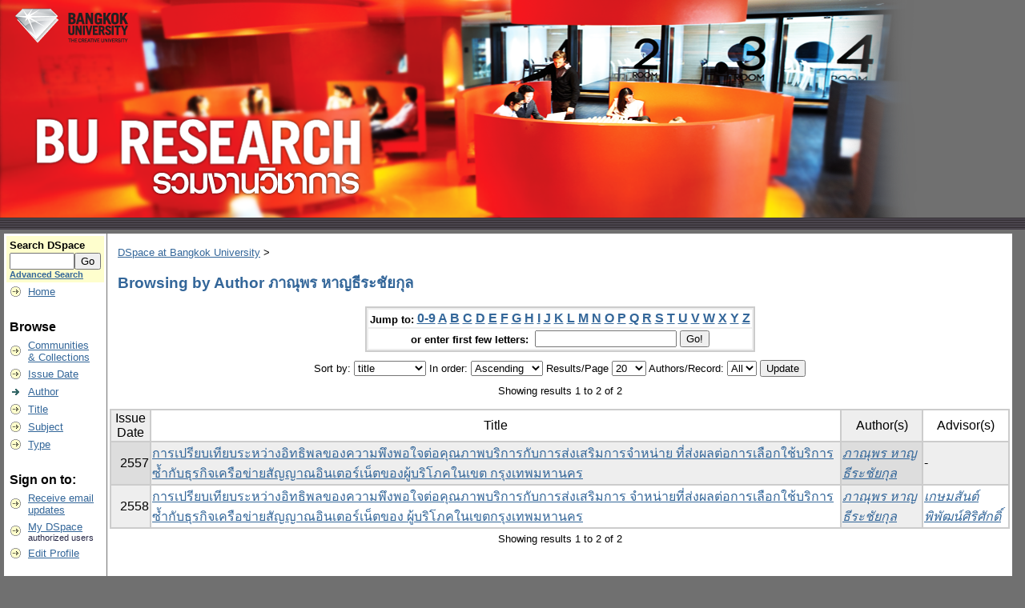

--- FILE ---
content_type: text/html;charset=UTF-8
request_url: http://dspace.bu.ac.th/browse?type=author&sort_by=1&order=ASC&rpp=20&etal=-1&value=%E0%B8%A0%E0%B8%B2%E0%B8%93%E0%B8%B8%E0%B8%9E%E0%B8%A3+%E0%B8%AB%E0%B8%B2%E0%B8%8D%E0%B8%98%E0%B8%B5%E0%B8%A3%E0%B8%B0%E0%B8%8A%E0%B8%B1%E0%B8%A2%E0%B8%81%E0%B8%B8%E0%B8%A5&starts_with=G
body_size: 22999
content:


















<!DOCTYPE html PUBLIC "-//W3C//DTD XHTML 1.0 Transitional//EN" "http://www.w3.org/TR/xhtml1/DTD/xhtml1-transitional.dtd">
<html>
    <head>
        <title>DSpace at Bangkok University: Browsing DSpace</title>
        <meta http-equiv="Content-Type" content="text/html; charset=utf-8" />
        <meta name="Generator" content="DSpace 1.8.2" />
        <link rel="stylesheet" href="/styles.css" type="text/css" />
        <link rel="stylesheet" href="/print.css" media="print" type="text/css" />
        <link rel="shortcut icon" href="/favicon.ico" type="image/x-icon"/>

        <link rel="search" type="application/opensearchdescription+xml" href="/open-search/description.xml" title="DSpace"/>

        
    <script type="text/javascript" src="/utils.js"></script>
    <script type="text/javascript" src="/static/js/scriptaculous/prototype.js"> </script>
    <script type="text/javascript" src="/static/js/scriptaculous/effects.js"> </script>
    <script type="text/javascript" src="/static/js/scriptaculous/builder.js"> </script>
    <script type="text/javascript" src="/static/js/scriptaculous/controls.js"> </script>
    <script type="text/javascript" src="/static/js/choice-support.js"> </script>
    <style type="text/css">
<!--
body {
	background-color: #707070;
}
-->
</style></head>

    
    
    <body>

        
        
        <table class="pageBanner" width="100%" border="0" cellpadding="0" cellspacing="0" bgcolor="#707070">

            
            <tr>
                <td bgcolor="#707070">
        <a href="/"><img src="/image/BU-Research.png" alt="DSpace" border="0"/></a></td>
                    <td width="100%" bgcolor="#707070" class="tagLine"> 
                    
            </td>
                <td nowrap="nowrap" valign="middle">
                </td>
            </tr>
            <tr class="stripe"> 
                <td colspan="3">&nbsp;</td>
            </tr>
        </table>

        





        

        
        <table class="centralPane" width="99%" border="0" cellpadding="3" cellspacing="1">

            
            <tr valign="top">

            

            <td class="navigationBar">
                






















<form method="get" action="/simple-search">


  <table width="100%" class="searchBox">
    <tr>
      <td>
        <table width="100%" border="0" cellspacing="0" >
          <tr>
            <td class="searchBoxLabel"><label for="tequery">Search&nbsp;DSpace</label></td>
          </tr>
          <tr>
            <td class="searchBoxLabelSmall" valign="middle" nowrap="nowrap">
              
              <input type="text" name="query" id="tequery" size="8"/><input type="submit" name="submit" value="Go" />
              <br/><a href="/advanced-search">Advanced Search</a>

            </td>
          </tr>
        </table>
      </td>
    </tr>
  </table>
</form>


<table width="100%" border="0" cellspacing="2" cellpadding="2">
  <tr class="navigationBarItem">
    <td>
      <img alt="" src="/image/arrow.gif" width="16" height="16"/>
    </td>

    <td nowrap="nowrap" class="navigationBarItem">
      <a href="/">Home</a>
    </td>
  </tr>

  <tr>
    <td colspan="2">&nbsp;</td>
  </tr>

  <tr>
    <td nowrap="nowrap" colspan="2" class="navigationBarSublabel">Browse</td>
  </tr>

  <tr class="navigationBarItem">
    <td>
      <img alt="" src="/image/arrow.gif" width="16" height="16"/>
    </td>
    <td nowrap="nowrap" class="navigationBarItem">
      <a href="/community-list">Communities<br/>&amp;&nbsp;Collections</a>
    </td>
  </tr>





		<tr class="navigationBarItem">
    		<td>
      			<img alt="" src="/image/arrow.gif" width="16" height="16"/>
    		</td>
    		<td nowrap="nowrap" class="navigationBarItem">
      			<a href="/browse?type=dateissued">Issue Date</a>
    		</td>
  		</tr>
	
		<tr class="navigationBarItem">
    		<td>
      			<img alt="" src="/image/arrow-highlight.gif" width="16" height="16"/>
    		</td>
    		<td nowrap="nowrap" class="navigationBarItem">
      			<a href="/browse?type=author">Author</a>
    		</td>
  		</tr>
	
		<tr class="navigationBarItem">
    		<td>
      			<img alt="" src="/image/arrow.gif" width="16" height="16"/>
    		</td>
    		<td nowrap="nowrap" class="navigationBarItem">
      			<a href="/browse?type=title">Title</a>
    		</td>
  		</tr>
	
		<tr class="navigationBarItem">
    		<td>
      			<img alt="" src="/image/arrow.gif" width="16" height="16"/>
    		</td>
    		<td nowrap="nowrap" class="navigationBarItem">
      			<a href="/browse?type=subject">Subject</a>
    		</td>
  		</tr>
	
		<tr class="navigationBarItem">
    		<td>
      			<img alt="" src="/image/arrow.gif" width="16" height="16"/>
    		</td>
    		<td nowrap="nowrap" class="navigationBarItem">
      			<a href="/browse?type=type">Type</a>
    		</td>
  		</tr>
	



  <tr>
    <td colspan="2">&nbsp;</td>
  </tr>

  <tr>
    <td nowrap="nowrap" colspan="2" class="navigationBarSublabel">Sign on to:</td>
  </tr>

  <tr class="navigationBarItem">
    <td>
      <img alt="" src="/image/arrow.gif" width="16" height="16"/>
    </td>
    <td nowrap="nowrap" class="navigationBarItem">
      <a href="/subscribe">Receive email<br/>updates</a>
    </td>
  </tr>

  <tr class="navigationBarItem">
    <td>
      <img alt="" src="/image/arrow.gif" width="16" height="16"/>
    </td>
    <td nowrap="nowrap" class="navigationBarItem">
      <a href="/mydspace">My DSpace</a><br/>
      <small>authorized users</small>
    </td>
  </tr>

  <tr class="navigationBarItem">
    <td>
      <img alt="" src="/image/arrow.gif" width="16" height="16"/>
    </td>
    <td nowrap="nowrap" class="navigationBarItem">
      <a href="/profile">Edit Profile</a>
    </td>
  </tr>



  <tr>
    <td colspan="2">&nbsp;</td>
  </tr>

  <tr class="navigationBarItem">
    <td>
      <img alt="" src="/image/arrow.gif" width="16" height="16"/>
    </td>
    <td nowrap="nowrap" class="navigationBarItem">
            <script type="text/javascript">
<!-- Javascript starts here
document.write('<a href="#" onClick="var popupwin = window.open(\'/help/index.html\',\'dspacepopup\',\'height=600,width=550,resizable,scrollbars\');popupwin.focus();return false;">Help<\/a>');
// -->
</script><noscript><a href="/help/index.html" target="dspacepopup">Help</a></noscript>
    </td>
  </tr>

  <tr class="navigationBarItem">
    <td>
      <img alt="" src="/image/arrow.gif" width="16" height="16"/>
    </td>
    <td nowrap="nowrap" class="navigationBarItem">
      <a href="http://www.dspace.org/">About DSpace</a>
    </td>
  </tr>
</table>

            </td>

            

            
            
            
            <td class="pageContents" width="100%">

                

                



  


<p class="locationBar">

<a href="/">DSpace at Bangkok University</a>&nbsp;&gt;

</p>




























	
	<h2>
		Browsing  by Author ภาณุพร หาญธีระชัยกุล
	</h2>

	
	
	<div align="center" id="browse_navigation">
	<form method="get" action="/browse">
			<input type="hidden" name="type" value="author"/>
			<input type="hidden" name="sort_by" value="1"/>
			<input type="hidden" name="order" value="ASC"/>
			<input type="hidden" name="rpp" value="20"/>
			<input type="hidden" name="etal" value="-1" />
<input type="hidden" name="value" value="ภาณุพร หาญธีระชัยกุล"/>
	
	
	
	<table align="center" border="0" bgcolor="#CCCCCC" cellpadding="0" summary="Browse the respository">
		<tr>
	    	<td>
	        	<table border="0" bgcolor="#EEEEEE" cellpadding="2">
	            	<tr>
	                	<td class="browseBar">
	    					<span class="browseBarLabel">Jump to:</span>
	                        <a href="/browse?type=author&amp;sort_by=1&amp;order=ASC&amp;rpp=20&amp;etal=-1&amp;value=%E0%B8%A0%E0%B8%B2%E0%B8%93%E0%B8%B8%E0%B8%9E%E0%B8%A3+%E0%B8%AB%E0%B8%B2%E0%B8%8D%E0%B8%98%E0%B8%B5%E0%B8%A3%E0%B8%B0%E0%B8%8A%E0%B8%B1%E0%B8%A2%E0%B8%81%E0%B8%B8%E0%B8%A5&amp;starts_with=0">0-9</a>

	                        <a href="/browse?type=author&amp;sort_by=1&amp;order=ASC&amp;rpp=20&amp;etal=-1&amp;value=%E0%B8%A0%E0%B8%B2%E0%B8%93%E0%B8%B8%E0%B8%9E%E0%B8%A3+%E0%B8%AB%E0%B8%B2%E0%B8%8D%E0%B8%98%E0%B8%B5%E0%B8%A3%E0%B8%B0%E0%B8%8A%E0%B8%B1%E0%B8%A2%E0%B8%81%E0%B8%B8%E0%B8%A5&amp;starts_with=A">A</a>

	                        <a href="/browse?type=author&amp;sort_by=1&amp;order=ASC&amp;rpp=20&amp;etal=-1&amp;value=%E0%B8%A0%E0%B8%B2%E0%B8%93%E0%B8%B8%E0%B8%9E%E0%B8%A3+%E0%B8%AB%E0%B8%B2%E0%B8%8D%E0%B8%98%E0%B8%B5%E0%B8%A3%E0%B8%B0%E0%B8%8A%E0%B8%B1%E0%B8%A2%E0%B8%81%E0%B8%B8%E0%B8%A5&amp;starts_with=B">B</a>

	                        <a href="/browse?type=author&amp;sort_by=1&amp;order=ASC&amp;rpp=20&amp;etal=-1&amp;value=%E0%B8%A0%E0%B8%B2%E0%B8%93%E0%B8%B8%E0%B8%9E%E0%B8%A3+%E0%B8%AB%E0%B8%B2%E0%B8%8D%E0%B8%98%E0%B8%B5%E0%B8%A3%E0%B8%B0%E0%B8%8A%E0%B8%B1%E0%B8%A2%E0%B8%81%E0%B8%B8%E0%B8%A5&amp;starts_with=C">C</a>

	                        <a href="/browse?type=author&amp;sort_by=1&amp;order=ASC&amp;rpp=20&amp;etal=-1&amp;value=%E0%B8%A0%E0%B8%B2%E0%B8%93%E0%B8%B8%E0%B8%9E%E0%B8%A3+%E0%B8%AB%E0%B8%B2%E0%B8%8D%E0%B8%98%E0%B8%B5%E0%B8%A3%E0%B8%B0%E0%B8%8A%E0%B8%B1%E0%B8%A2%E0%B8%81%E0%B8%B8%E0%B8%A5&amp;starts_with=D">D</a>

	                        <a href="/browse?type=author&amp;sort_by=1&amp;order=ASC&amp;rpp=20&amp;etal=-1&amp;value=%E0%B8%A0%E0%B8%B2%E0%B8%93%E0%B8%B8%E0%B8%9E%E0%B8%A3+%E0%B8%AB%E0%B8%B2%E0%B8%8D%E0%B8%98%E0%B8%B5%E0%B8%A3%E0%B8%B0%E0%B8%8A%E0%B8%B1%E0%B8%A2%E0%B8%81%E0%B8%B8%E0%B8%A5&amp;starts_with=E">E</a>

	                        <a href="/browse?type=author&amp;sort_by=1&amp;order=ASC&amp;rpp=20&amp;etal=-1&amp;value=%E0%B8%A0%E0%B8%B2%E0%B8%93%E0%B8%B8%E0%B8%9E%E0%B8%A3+%E0%B8%AB%E0%B8%B2%E0%B8%8D%E0%B8%98%E0%B8%B5%E0%B8%A3%E0%B8%B0%E0%B8%8A%E0%B8%B1%E0%B8%A2%E0%B8%81%E0%B8%B8%E0%B8%A5&amp;starts_with=F">F</a>

	                        <a href="/browse?type=author&amp;sort_by=1&amp;order=ASC&amp;rpp=20&amp;etal=-1&amp;value=%E0%B8%A0%E0%B8%B2%E0%B8%93%E0%B8%B8%E0%B8%9E%E0%B8%A3+%E0%B8%AB%E0%B8%B2%E0%B8%8D%E0%B8%98%E0%B8%B5%E0%B8%A3%E0%B8%B0%E0%B8%8A%E0%B8%B1%E0%B8%A2%E0%B8%81%E0%B8%B8%E0%B8%A5&amp;starts_with=G">G</a>

	                        <a href="/browse?type=author&amp;sort_by=1&amp;order=ASC&amp;rpp=20&amp;etal=-1&amp;value=%E0%B8%A0%E0%B8%B2%E0%B8%93%E0%B8%B8%E0%B8%9E%E0%B8%A3+%E0%B8%AB%E0%B8%B2%E0%B8%8D%E0%B8%98%E0%B8%B5%E0%B8%A3%E0%B8%B0%E0%B8%8A%E0%B8%B1%E0%B8%A2%E0%B8%81%E0%B8%B8%E0%B8%A5&amp;starts_with=H">H</a>

	                        <a href="/browse?type=author&amp;sort_by=1&amp;order=ASC&amp;rpp=20&amp;etal=-1&amp;value=%E0%B8%A0%E0%B8%B2%E0%B8%93%E0%B8%B8%E0%B8%9E%E0%B8%A3+%E0%B8%AB%E0%B8%B2%E0%B8%8D%E0%B8%98%E0%B8%B5%E0%B8%A3%E0%B8%B0%E0%B8%8A%E0%B8%B1%E0%B8%A2%E0%B8%81%E0%B8%B8%E0%B8%A5&amp;starts_with=I">I</a>

	                        <a href="/browse?type=author&amp;sort_by=1&amp;order=ASC&amp;rpp=20&amp;etal=-1&amp;value=%E0%B8%A0%E0%B8%B2%E0%B8%93%E0%B8%B8%E0%B8%9E%E0%B8%A3+%E0%B8%AB%E0%B8%B2%E0%B8%8D%E0%B8%98%E0%B8%B5%E0%B8%A3%E0%B8%B0%E0%B8%8A%E0%B8%B1%E0%B8%A2%E0%B8%81%E0%B8%B8%E0%B8%A5&amp;starts_with=J">J</a>

	                        <a href="/browse?type=author&amp;sort_by=1&amp;order=ASC&amp;rpp=20&amp;etal=-1&amp;value=%E0%B8%A0%E0%B8%B2%E0%B8%93%E0%B8%B8%E0%B8%9E%E0%B8%A3+%E0%B8%AB%E0%B8%B2%E0%B8%8D%E0%B8%98%E0%B8%B5%E0%B8%A3%E0%B8%B0%E0%B8%8A%E0%B8%B1%E0%B8%A2%E0%B8%81%E0%B8%B8%E0%B8%A5&amp;starts_with=K">K</a>

	                        <a href="/browse?type=author&amp;sort_by=1&amp;order=ASC&amp;rpp=20&amp;etal=-1&amp;value=%E0%B8%A0%E0%B8%B2%E0%B8%93%E0%B8%B8%E0%B8%9E%E0%B8%A3+%E0%B8%AB%E0%B8%B2%E0%B8%8D%E0%B8%98%E0%B8%B5%E0%B8%A3%E0%B8%B0%E0%B8%8A%E0%B8%B1%E0%B8%A2%E0%B8%81%E0%B8%B8%E0%B8%A5&amp;starts_with=L">L</a>

	                        <a href="/browse?type=author&amp;sort_by=1&amp;order=ASC&amp;rpp=20&amp;etal=-1&amp;value=%E0%B8%A0%E0%B8%B2%E0%B8%93%E0%B8%B8%E0%B8%9E%E0%B8%A3+%E0%B8%AB%E0%B8%B2%E0%B8%8D%E0%B8%98%E0%B8%B5%E0%B8%A3%E0%B8%B0%E0%B8%8A%E0%B8%B1%E0%B8%A2%E0%B8%81%E0%B8%B8%E0%B8%A5&amp;starts_with=M">M</a>

	                        <a href="/browse?type=author&amp;sort_by=1&amp;order=ASC&amp;rpp=20&amp;etal=-1&amp;value=%E0%B8%A0%E0%B8%B2%E0%B8%93%E0%B8%B8%E0%B8%9E%E0%B8%A3+%E0%B8%AB%E0%B8%B2%E0%B8%8D%E0%B8%98%E0%B8%B5%E0%B8%A3%E0%B8%B0%E0%B8%8A%E0%B8%B1%E0%B8%A2%E0%B8%81%E0%B8%B8%E0%B8%A5&amp;starts_with=N">N</a>

	                        <a href="/browse?type=author&amp;sort_by=1&amp;order=ASC&amp;rpp=20&amp;etal=-1&amp;value=%E0%B8%A0%E0%B8%B2%E0%B8%93%E0%B8%B8%E0%B8%9E%E0%B8%A3+%E0%B8%AB%E0%B8%B2%E0%B8%8D%E0%B8%98%E0%B8%B5%E0%B8%A3%E0%B8%B0%E0%B8%8A%E0%B8%B1%E0%B8%A2%E0%B8%81%E0%B8%B8%E0%B8%A5&amp;starts_with=O">O</a>

	                        <a href="/browse?type=author&amp;sort_by=1&amp;order=ASC&amp;rpp=20&amp;etal=-1&amp;value=%E0%B8%A0%E0%B8%B2%E0%B8%93%E0%B8%B8%E0%B8%9E%E0%B8%A3+%E0%B8%AB%E0%B8%B2%E0%B8%8D%E0%B8%98%E0%B8%B5%E0%B8%A3%E0%B8%B0%E0%B8%8A%E0%B8%B1%E0%B8%A2%E0%B8%81%E0%B8%B8%E0%B8%A5&amp;starts_with=P">P</a>

	                        <a href="/browse?type=author&amp;sort_by=1&amp;order=ASC&amp;rpp=20&amp;etal=-1&amp;value=%E0%B8%A0%E0%B8%B2%E0%B8%93%E0%B8%B8%E0%B8%9E%E0%B8%A3+%E0%B8%AB%E0%B8%B2%E0%B8%8D%E0%B8%98%E0%B8%B5%E0%B8%A3%E0%B8%B0%E0%B8%8A%E0%B8%B1%E0%B8%A2%E0%B8%81%E0%B8%B8%E0%B8%A5&amp;starts_with=Q">Q</a>

	                        <a href="/browse?type=author&amp;sort_by=1&amp;order=ASC&amp;rpp=20&amp;etal=-1&amp;value=%E0%B8%A0%E0%B8%B2%E0%B8%93%E0%B8%B8%E0%B8%9E%E0%B8%A3+%E0%B8%AB%E0%B8%B2%E0%B8%8D%E0%B8%98%E0%B8%B5%E0%B8%A3%E0%B8%B0%E0%B8%8A%E0%B8%B1%E0%B8%A2%E0%B8%81%E0%B8%B8%E0%B8%A5&amp;starts_with=R">R</a>

	                        <a href="/browse?type=author&amp;sort_by=1&amp;order=ASC&amp;rpp=20&amp;etal=-1&amp;value=%E0%B8%A0%E0%B8%B2%E0%B8%93%E0%B8%B8%E0%B8%9E%E0%B8%A3+%E0%B8%AB%E0%B8%B2%E0%B8%8D%E0%B8%98%E0%B8%B5%E0%B8%A3%E0%B8%B0%E0%B8%8A%E0%B8%B1%E0%B8%A2%E0%B8%81%E0%B8%B8%E0%B8%A5&amp;starts_with=S">S</a>

	                        <a href="/browse?type=author&amp;sort_by=1&amp;order=ASC&amp;rpp=20&amp;etal=-1&amp;value=%E0%B8%A0%E0%B8%B2%E0%B8%93%E0%B8%B8%E0%B8%9E%E0%B8%A3+%E0%B8%AB%E0%B8%B2%E0%B8%8D%E0%B8%98%E0%B8%B5%E0%B8%A3%E0%B8%B0%E0%B8%8A%E0%B8%B1%E0%B8%A2%E0%B8%81%E0%B8%B8%E0%B8%A5&amp;starts_with=T">T</a>

	                        <a href="/browse?type=author&amp;sort_by=1&amp;order=ASC&amp;rpp=20&amp;etal=-1&amp;value=%E0%B8%A0%E0%B8%B2%E0%B8%93%E0%B8%B8%E0%B8%9E%E0%B8%A3+%E0%B8%AB%E0%B8%B2%E0%B8%8D%E0%B8%98%E0%B8%B5%E0%B8%A3%E0%B8%B0%E0%B8%8A%E0%B8%B1%E0%B8%A2%E0%B8%81%E0%B8%B8%E0%B8%A5&amp;starts_with=U">U</a>

	                        <a href="/browse?type=author&amp;sort_by=1&amp;order=ASC&amp;rpp=20&amp;etal=-1&amp;value=%E0%B8%A0%E0%B8%B2%E0%B8%93%E0%B8%B8%E0%B8%9E%E0%B8%A3+%E0%B8%AB%E0%B8%B2%E0%B8%8D%E0%B8%98%E0%B8%B5%E0%B8%A3%E0%B8%B0%E0%B8%8A%E0%B8%B1%E0%B8%A2%E0%B8%81%E0%B8%B8%E0%B8%A5&amp;starts_with=V">V</a>

	                        <a href="/browse?type=author&amp;sort_by=1&amp;order=ASC&amp;rpp=20&amp;etal=-1&amp;value=%E0%B8%A0%E0%B8%B2%E0%B8%93%E0%B8%B8%E0%B8%9E%E0%B8%A3+%E0%B8%AB%E0%B8%B2%E0%B8%8D%E0%B8%98%E0%B8%B5%E0%B8%A3%E0%B8%B0%E0%B8%8A%E0%B8%B1%E0%B8%A2%E0%B8%81%E0%B8%B8%E0%B8%A5&amp;starts_with=W">W</a>

	                        <a href="/browse?type=author&amp;sort_by=1&amp;order=ASC&amp;rpp=20&amp;etal=-1&amp;value=%E0%B8%A0%E0%B8%B2%E0%B8%93%E0%B8%B8%E0%B8%9E%E0%B8%A3+%E0%B8%AB%E0%B8%B2%E0%B8%8D%E0%B8%98%E0%B8%B5%E0%B8%A3%E0%B8%B0%E0%B8%8A%E0%B8%B1%E0%B8%A2%E0%B8%81%E0%B8%B8%E0%B8%A5&amp;starts_with=X">X</a>

	                        <a href="/browse?type=author&amp;sort_by=1&amp;order=ASC&amp;rpp=20&amp;etal=-1&amp;value=%E0%B8%A0%E0%B8%B2%E0%B8%93%E0%B8%B8%E0%B8%9E%E0%B8%A3+%E0%B8%AB%E0%B8%B2%E0%B8%8D%E0%B8%98%E0%B8%B5%E0%B8%A3%E0%B8%B0%E0%B8%8A%E0%B8%B1%E0%B8%A2%E0%B8%81%E0%B8%B8%E0%B8%A5&amp;starts_with=Y">Y</a>

	                        <a href="/browse?type=author&amp;sort_by=1&amp;order=ASC&amp;rpp=20&amp;etal=-1&amp;value=%E0%B8%A0%E0%B8%B2%E0%B8%93%E0%B8%B8%E0%B8%9E%E0%B8%A3+%E0%B8%AB%E0%B8%B2%E0%B8%8D%E0%B8%98%E0%B8%B5%E0%B8%A3%E0%B8%B0%E0%B8%8A%E0%B8%B1%E0%B8%A2%E0%B8%81%E0%B8%B8%E0%B8%A5&amp;starts_with=Z">Z</a>

	                    </td>
	                </tr>
	                <tr>
	                	<td class="browseBar" align="center">
	    					<span class="browseBarLabel">or enter first few letters:&nbsp;</span>
	    					<input type="text" name="starts_with"/>&nbsp;<input type="submit" value="Go!" />
	                    </td>
	                </tr>
	            </table>
	        </td>
	    </tr>
	</table>

	</form>
	</div>
	

	
	<div align="center" id="browse_controls">
	<form method="get" action="/browse">
		<input type="hidden" name="type" value="author"/>
<input type="hidden" name="value" value="ภาณุพร หาญธีระชัยกุล"/>





		Sort by:
		<select name="sort_by">
 <option value="2" >issue date</option> <option value="1" selected="selected">title</option> <option value="3" >submit date</option>
		</select>

		
		In order:
		<select name="order">
			<option value="ASC" selected="selected">Ascending</option>
			<option value="DESC" >Descending</option>
		</select>
		
		Results/Page
		<select name="rpp">
	
			<option value="5" >5</option>
	
			<option value="10" >10</option>
	
			<option value="15" >15</option>
	
			<option value="20" selected="selected">20</option>
	
			<option value="25" >25</option>
	
			<option value="30" >30</option>
	
			<option value="35" >35</option>
	
			<option value="40" >40</option>
	
			<option value="45" >45</option>
	
			<option value="50" >50</option>
	
			<option value="55" >55</option>
	
			<option value="60" >60</option>
	
			<option value="65" >65</option>
	
			<option value="70" >70</option>
	
			<option value="75" >75</option>
	
			<option value="80" >80</option>
	
			<option value="85" >85</option>
	
			<option value="90" >90</option>
	
			<option value="95" >95</option>
	
			<option value="100" >100</option>

		</select>
		
		Authors/Record:
		<select name="etal">

			<option value="0" selected="selected">All</option>
<option value="1" >1</option>	
			<option value="5" >5</option>
	
			<option value="10" >10</option>
	
			<option value="15" >15</option>
	
			<option value="20" >20</option>
	
			<option value="25" >25</option>
	
			<option value="30" >30</option>
	
			<option value="35" >35</option>
	
			<option value="40" >40</option>
	
			<option value="45" >45</option>
	
			<option value="50" >50</option>

		</select>
		
		<input type="submit" name="submit_browse" value="Update"/>



	</form>
	</div>

	
	<div align="center" class="browse_range">
		Showing results 1 to 2 of 2
	</div>

	
	<div align="center">



	</div>
	
    
    
	<table align="center" class="miscTable" summary="This table browses all dspace content">
<tr>
<th id="t1" class="oddRowEvenCol">Issue Date</th><th id="t2" class="oddRowOddCol">Title</th><th id="t3" class="oddRowEvenCol">Author(s)</th><th id="t4" class="oddRowOddCol">Advisor(s)</th></tr><tr><td headers="t1" class="evenRowEvenCol" nowrap="nowrap" align="right">2557</td><td headers="t2" class="evenRowOddCol" ><a href="/handle/123456789/1363">การเปรียบเทียบระหว่างอิทธิพลของความพึงพอใจต่อคุณภาพบริการกับการส่งเสริมการจำหน่าย ที่ส่งผลต่อการเลือกใช้บริการซ้ำกับธุรกิจเครือข่ายสัญญาณอินเตอร์เน็ตของผู้บริโภคในเขต กรุงเทพมหานคร</a></td><td headers="t3" class="evenRowEvenCol" ><em><a href="/browse?type=author&amp;value=%E0%B8%A0%E0%B8%B2%E0%B8%93%E0%B8%B8%E0%B8%9E%E0%B8%A3+%E0%B8%AB%E0%B8%B2%E0%B8%8D%E0%B8%98%E0%B8%B5%E0%B8%A3%E0%B8%B0%E0%B8%8A%E0%B8%B1%E0%B8%A2%E0%B8%81%E0%B8%B8%E0%B8%A5&amp;value_lang=th">ภาณุพร หาญธีระชัยกุล</a></em></td><td headers="t4" class="evenRowOddCol" >-</td></tr>
<tr><td headers="t1" class="oddRowEvenCol" nowrap="nowrap" align="right">2558</td><td headers="t2" class="oddRowOddCol" ><a href="/handle/123456789/1132">การเปรียบเทียบระหว่างอิทธิพลของความพึงพอใจต่อคุณภาพบริการกับการส่งเสริมการ จำหน่ายที่ส่งผลต่อการเลือกใช้บริการซ้ำกับธุรกิจเครือข่ายสัญญาณอินเตอร์เน็ตของ ผู้บริโภคในเขตกรุงเทพมหานคร</a></td><td headers="t3" class="oddRowEvenCol" ><em><a href="/browse?type=author&amp;value=%E0%B8%A0%E0%B8%B2%E0%B8%93%E0%B8%B8%E0%B8%9E%E0%B8%A3+%E0%B8%AB%E0%B8%B2%E0%B8%8D%E0%B8%98%E0%B8%B5%E0%B8%A3%E0%B8%B0%E0%B8%8A%E0%B8%B1%E0%B8%A2%E0%B8%81%E0%B8%B8%E0%B8%A5&amp;value_lang=th">ภาณุพร หาญธีระชัยกุล</a></em></td><td headers="t4" class="oddRowOddCol" ><em><a href="/browse?type=author&amp;value=%E0%B9%80%E0%B8%81%E0%B8%A9%E0%B8%A1%E0%B8%AA%E0%B8%B1%E0%B8%99%E0%B8%95%E0%B9%8C+%E0%B8%9E%E0%B8%B4%E0%B8%9E%E0%B8%B1%E0%B8%92%E0%B8%99%E0%B9%8C%E0%B8%A8%E0%B8%B4%E0%B8%A3%E0%B8%B4%E0%B8%A8%E0%B8%B1%E0%B8%81%E0%B8%94%E0%B8%B4%E0%B9%8C&amp;value_lang=th">เกษมสันต์ พิพัฒน์ศิริศักดิ์</a></em></td></tr>
</table>

    
	
	<div align="center" class="browse_range">
		Showing results 1 to 2 of 2
	</div>

	
	<div align="center">



	</div>

	
	












                    
                    <p>&nbsp;</p>
                </td>

            

            </tr>

            
             <tr class="pageFooterBar">
                <td colspan="2" class="pageFootnote">
                    <table class="pageFooterBar" width="100%">
                        <tr>
                            <td>&nbsp;</td>
                            <td class="pageFootnote">
                                <a target="_blank" href="http://www.dspace.org/">DSpace Software</a> Copyright&nbsp;&copy;&nbsp;2002-2010&nbsp; <a target="_blank" href="http://www.duraspace.org/">Duraspace</a>&nbsp;-
                                <a target="_blank" href="/feedback">Feedback</a>
                                <a href="/htmlmap"></a>
                            </td>
                            <td nowrap="nowrap" valign="middle"> 
                            </td>
                        </tr>
                    </table>
                </td>
            </tr>
        </table>
    </body>
</html>





























